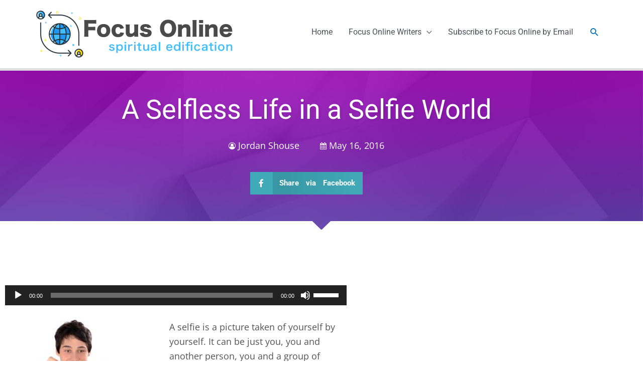

--- FILE ---
content_type: text/css
request_url: https://focusmagazine.org/wp-content/uploads/elementor/css/post-8414.css?ver=1769087843
body_size: 1066
content:
.elementor-8414 .elementor-element.elementor-element-1d4e899d:not(.elementor-motion-effects-element-type-background), .elementor-8414 .elementor-element.elementor-element-1d4e899d > .elementor-motion-effects-container > .elementor-motion-effects-layer{background-image:url("https://focusmagazine.org/wp-content/uploads/2020/04/gradient-purple-blue.jpg");background-position:center center;background-size:cover;}.elementor-8414 .elementor-element.elementor-element-1d4e899d > .elementor-background-overlay{background-color:transparent;background-image:linear-gradient(180deg, rgba(65,170,185,0) 0%, #3fa3c5 88%);opacity:1;transition:background 0.3s, border-radius 0.3s, opacity 0.3s;}.elementor-8414 .elementor-element.elementor-element-1d4e899d{border-style:solid;border-width:10px 0px 0px 0px;border-color:#dedede;transition:background 0.3s, border 0.3s, border-radius 0.3s, box-shadow 0.3s;padding:40px 40px 40px 40px;}.elementor-8414 .elementor-element.elementor-element-166e6983 > .elementor-widget-wrap > .elementor-widget:not(.elementor-widget__width-auto):not(.elementor-widget__width-initial):not(:last-child):not(.elementor-absolute){margin-block-end:0px;}.elementor-8414 .elementor-element.elementor-element-166e6983 > .elementor-element-populated{margin:0px 0px 0px 0px;--e-column-margin-right:0px;--e-column-margin-left:0px;}.elementor-widget-search-form input[type="search"].elementor-search-form__input{font-family:var( --e-global-typography-text-font-family ), Sans-serif;font-weight:var( --e-global-typography-text-font-weight );}.elementor-widget-search-form .elementor-search-form__input,
					.elementor-widget-search-form .elementor-search-form__icon,
					.elementor-widget-search-form .elementor-lightbox .dialog-lightbox-close-button,
					.elementor-widget-search-form .elementor-lightbox .dialog-lightbox-close-button:hover,
					.elementor-widget-search-form.elementor-search-form--skin-full_screen input[type="search"].elementor-search-form__input{color:var( --e-global-color-text );fill:var( --e-global-color-text );}.elementor-widget-search-form .elementor-search-form__submit{font-family:var( --e-global-typography-text-font-family ), Sans-serif;font-weight:var( --e-global-typography-text-font-weight );background-color:var( --e-global-color-secondary );}.elementor-8414 .elementor-element.elementor-element-622b0120 .elementor-search-form__container{min-height:50px;}.elementor-8414 .elementor-element.elementor-element-622b0120 .elementor-search-form__submit{min-width:calc( 2.5 * 50px );--e-search-form-submit-text-color:#000000;background-color:#ffc72f;}body:not(.rtl) .elementor-8414 .elementor-element.elementor-element-622b0120 .elementor-search-form__icon{padding-left:calc(50px / 3);}body.rtl .elementor-8414 .elementor-element.elementor-element-622b0120 .elementor-search-form__icon{padding-right:calc(50px / 3);}.elementor-8414 .elementor-element.elementor-element-622b0120 .elementor-search-form__input, .elementor-8414 .elementor-element.elementor-element-622b0120.elementor-search-form--button-type-text .elementor-search-form__submit{padding-left:calc(50px / 3);padding-right:calc(50px / 3);}.elementor-8414 .elementor-element.elementor-element-622b0120 .elementor-search-form__input,
					.elementor-8414 .elementor-element.elementor-element-622b0120 .elementor-search-form__icon,
					.elementor-8414 .elementor-element.elementor-element-622b0120 .elementor-lightbox .dialog-lightbox-close-button,
					.elementor-8414 .elementor-element.elementor-element-622b0120 .elementor-lightbox .dialog-lightbox-close-button:hover,
					.elementor-8414 .elementor-element.elementor-element-622b0120.elementor-search-form--skin-full_screen input[type="search"].elementor-search-form__input{color:#444444;fill:#444444;}.elementor-8414 .elementor-element.elementor-element-622b0120:not(.elementor-search-form--skin-full_screen) .elementor-search-form__container{border-radius:3px;}.elementor-8414 .elementor-element.elementor-element-622b0120.elementor-search-form--skin-full_screen input[type="search"].elementor-search-form__input{border-radius:3px;}.elementor-8414 .elementor-element.elementor-element-afc92fd:not(.elementor-motion-effects-element-type-background), .elementor-8414 .elementor-element.elementor-element-afc92fd > .elementor-motion-effects-container > .elementor-motion-effects-layer{background-color:#f5f5f5;}.elementor-8414 .elementor-element.elementor-element-afc92fd{transition:background 0.3s, border 0.3s, border-radius 0.3s, box-shadow 0.3s;margin-top:0px;margin-bottom:0px;padding:100px 40px 40px 40px;}.elementor-8414 .elementor-element.elementor-element-afc92fd > .elementor-background-overlay{transition:background 0.3s, border-radius 0.3s, opacity 0.3s;}.elementor-8414 .elementor-element.elementor-element-afc92fd > .elementor-shape-top .elementor-shape-fill{fill:#3fa3c5;}.elementor-8414 .elementor-element.elementor-element-2ebc0f53 > .elementor-element-populated{padding:0px 200px 0px 200px;}.elementor-widget-image .widget-image-caption{color:var( --e-global-color-text );font-family:var( --e-global-typography-text-font-family ), Sans-serif;font-weight:var( --e-global-typography-text-font-weight );}.elementor-widget-heading .elementor-heading-title{font-family:var( --e-global-typography-primary-font-family ), Sans-serif;font-weight:var( --e-global-typography-primary-font-weight );color:var( --e-global-color-primary );}.elementor-8414 .elementor-element.elementor-element-aaea581{text-align:center;}.elementor-8414 .elementor-element.elementor-element-aaea581 .elementor-heading-title{font-size:2em;color:#000000;}.elementor-widget-text-editor{font-family:var( --e-global-typography-text-font-family ), Sans-serif;font-weight:var( --e-global-typography-text-font-weight );color:var( --e-global-color-text );}.elementor-widget-text-editor.elementor-drop-cap-view-stacked .elementor-drop-cap{background-color:var( --e-global-color-primary );}.elementor-widget-text-editor.elementor-drop-cap-view-framed .elementor-drop-cap, .elementor-widget-text-editor.elementor-drop-cap-view-default .elementor-drop-cap{color:var( --e-global-color-primary );border-color:var( --e-global-color-primary );}.elementor-8414 .elementor-element.elementor-element-36e4ba22{text-align:center;}.elementor-widget-icon-list .elementor-icon-list-item:not(:last-child):after{border-color:var( --e-global-color-text );}.elementor-widget-icon-list .elementor-icon-list-icon i{color:var( --e-global-color-primary );}.elementor-widget-icon-list .elementor-icon-list-icon svg{fill:var( --e-global-color-primary );}.elementor-widget-icon-list .elementor-icon-list-item > .elementor-icon-list-text, .elementor-widget-icon-list .elementor-icon-list-item > a{font-family:var( --e-global-typography-text-font-family ), Sans-serif;font-weight:var( --e-global-typography-text-font-weight );}.elementor-widget-icon-list .elementor-icon-list-text{color:var( --e-global-color-secondary );}.elementor-8414 .elementor-element.elementor-element-7e6f8a25 .elementor-icon-list-icon i{color:#919ca7;transition:color 0.3s;}.elementor-8414 .elementor-element.elementor-element-7e6f8a25 .elementor-icon-list-icon svg{fill:#919ca7;transition:fill 0.3s;}.elementor-8414 .elementor-element.elementor-element-7e6f8a25{--e-icon-list-icon-size:14px;--icon-vertical-offset:0px;}.elementor-8414 .elementor-element.elementor-element-7e6f8a25 .elementor-icon-list-text{transition:color 0.3s;}.elementor-8414 .elementor-element.elementor-element-200e2a7 > .elementor-container > .elementor-column > .elementor-widget-wrap{align-content:center;align-items:center;}.elementor-8414 .elementor-element.elementor-element-200e2a7:not(.elementor-motion-effects-element-type-background), .elementor-8414 .elementor-element.elementor-element-200e2a7 > .elementor-motion-effects-container > .elementor-motion-effects-layer{background-color:#f5f5f5;}.elementor-8414 .elementor-element.elementor-element-200e2a7{border-style:solid;border-width:1px 0px 0px 0px;border-color:rgba(145,156,167,0.3);transition:background 0.3s, border 0.3s, border-radius 0.3s, box-shadow 0.3s;margin-top:0px;margin-bottom:0px;padding:0px 0px 0px 0px;}.elementor-8414 .elementor-element.elementor-element-200e2a7 > .elementor-background-overlay{transition:background 0.3s, border-radius 0.3s, opacity 0.3s;}.elementor-bc-flex-widget .elementor-8414 .elementor-element.elementor-element-2b066b05.elementor-column .elementor-widget-wrap{align-items:center;}.elementor-8414 .elementor-element.elementor-element-2b066b05.elementor-column.elementor-element[data-element_type="column"] > .elementor-widget-wrap.elementor-element-populated{align-content:center;align-items:center;}.elementor-8414 .elementor-element.elementor-element-dc8d367 > .elementor-widget-container{margin:0px 0px 0px 0px;padding:20px 0px 0px 0px;}.elementor-8414 .elementor-element.elementor-element-dc8d367{text-align:center;font-size:14px;}@media(max-width:1024px){.elementor-8414 .elementor-element.elementor-element-2ebc0f53 > .elementor-element-populated{padding:10px 10px 10px 10px;}}@media(max-width:767px){.elementor-8414 .elementor-element.elementor-element-afc92fd{padding:10px 10px 10px 10px;}.elementor-8414 .elementor-element.elementor-element-2ebc0f53 > .elementor-element-populated{padding:10px 10px 10px 10px;}}

--- FILE ---
content_type: text/css
request_url: https://focusmagazine.org/wp-content/uploads/elementor/css/post-10782.css?ver=1769087843
body_size: 163
content:
.elementor-kit-10782{--e-global-color-primary:#444444;--e-global-color-secondary:#546472;--e-global-color-text:#545454;--e-global-color-accent:#1E68C9;--e-global-color-56989dbf:#6CCDD9;--e-global-color-4633b8aa:#763572;--e-global-color-32a15f50:#919CA7;--e-global-color-2fb0482e:#F12184;--e-global-color-1f875cbd:#41AAB9;--e-global-color-1cf36887:#FFC72F;--e-global-color-59e56b97:#000000;--e-global-color-299e60d4:#FFFFFF;--e-global-typography-primary-font-family:"Roboto";--e-global-typography-primary-font-weight:600;--e-global-typography-secondary-font-family:"Roboto Slab";--e-global-typography-secondary-font-weight:400;--e-global-typography-text-font-family:"Open Sans";--e-global-typography-text-font-weight:400;--e-global-typography-accent-font-family:"Roboto";--e-global-typography-accent-font-weight:500;}.elementor-kit-10782 e-page-transition{background-color:#FFBC7D;}.elementor-section.elementor-section-boxed > .elementor-container{max-width:1140px;}.e-con{--container-max-width:1140px;}.elementor-widget:not(:last-child){margin-block-end:20px;}.elementor-element{--widgets-spacing:20px 20px;--widgets-spacing-row:20px;--widgets-spacing-column:20px;}{}h1.entry-title{display:var(--page-title-display);}@media(max-width:1024px){.elementor-section.elementor-section-boxed > .elementor-container{max-width:1024px;}.e-con{--container-max-width:1024px;}}@media(max-width:767px){.elementor-section.elementor-section-boxed > .elementor-container{max-width:767px;}.e-con{--container-max-width:767px;}}

--- FILE ---
content_type: text/css
request_url: https://focusmagazine.org/wp-content/uploads/elementor/css/post-8324.css?ver=1769087930
body_size: 926
content:
.elementor-8324 .elementor-element.elementor-element-acc49f7:not(.elementor-motion-effects-element-type-background), .elementor-8324 .elementor-element.elementor-element-acc49f7 > .elementor-motion-effects-container > .elementor-motion-effects-layer{background-image:url("https://focusmagazine.org/wp-content/uploads/2020/04/gradient-purple-blue.jpg");background-position:top center;background-size:cover;}.elementor-8324 .elementor-element.elementor-element-acc49f7 > .elementor-background-overlay{background-color:transparent;background-image:linear-gradient(160deg, #3e61b2 0%, #2abdfc 100%);opacity:0.64;transition:background 0.3s, border-radius 0.3s, opacity 0.3s;}.elementor-8324 .elementor-element.elementor-element-acc49f7{transition:background 0.3s, border 0.3s, border-radius 0.3s, box-shadow 0.3s;margin-top:0px;margin-bottom:40px;padding:30px 40px 60px 40px;}.elementor-8324 .elementor-element.elementor-element-c9247cc .elementor-element-populated .elementor-heading-title{color:#ffffff;}.elementor-widget-heading .elementor-heading-title{font-family:var( --e-global-typography-primary-font-family ), Sans-serif;font-weight:var( --e-global-typography-primary-font-weight );color:var( --e-global-color-primary );}.elementor-8324 .elementor-element.elementor-element-1e9e236{text-align:center;}.elementor-8324 .elementor-element.elementor-element-1e9e236 .elementor-heading-title{font-size:3em;font-weight:400;line-height:1.4em;text-shadow:2px 2px 5px rgba(0,0,0,0.1);}.elementor-widget-post-info .elementor-icon-list-item:not(:last-child):after{border-color:var( --e-global-color-text );}.elementor-widget-post-info .elementor-icon-list-icon i{color:var( --e-global-color-primary );}.elementor-widget-post-info .elementor-icon-list-icon svg{fill:var( --e-global-color-primary );}.elementor-widget-post-info .elementor-icon-list-text, .elementor-widget-post-info .elementor-icon-list-text a{color:var( --e-global-color-secondary );}.elementor-widget-post-info .elementor-icon-list-item{font-family:var( --e-global-typography-text-font-family ), Sans-serif;font-weight:var( --e-global-typography-text-font-weight );}.elementor-8324 .elementor-element.elementor-element-e2d2cf2 .elementor-icon-list-items:not(.elementor-inline-items) .elementor-icon-list-item:not(:last-child){padding-bottom:calc(40px/2);}.elementor-8324 .elementor-element.elementor-element-e2d2cf2 .elementor-icon-list-items:not(.elementor-inline-items) .elementor-icon-list-item:not(:first-child){margin-top:calc(40px/2);}.elementor-8324 .elementor-element.elementor-element-e2d2cf2 .elementor-icon-list-items.elementor-inline-items .elementor-icon-list-item{margin-right:calc(40px/2);margin-left:calc(40px/2);}.elementor-8324 .elementor-element.elementor-element-e2d2cf2 .elementor-icon-list-items.elementor-inline-items{margin-right:calc(-40px/2);margin-left:calc(-40px/2);}body.rtl .elementor-8324 .elementor-element.elementor-element-e2d2cf2 .elementor-icon-list-items.elementor-inline-items .elementor-icon-list-item:after{left:calc(-40px/2);}body:not(.rtl) .elementor-8324 .elementor-element.elementor-element-e2d2cf2 .elementor-icon-list-items.elementor-inline-items .elementor-icon-list-item:after{right:calc(-40px/2);}.elementor-8324 .elementor-element.elementor-element-e2d2cf2 .elementor-icon-list-icon i{color:#ffffff;font-size:14px;}.elementor-8324 .elementor-element.elementor-element-e2d2cf2 .elementor-icon-list-icon svg{fill:#ffffff;--e-icon-list-icon-size:14px;}.elementor-8324 .elementor-element.elementor-element-e2d2cf2 .elementor-icon-list-icon{width:14px;}.elementor-8324 .elementor-element.elementor-element-e2d2cf2 .elementor-icon-list-text, .elementor-8324 .elementor-element.elementor-element-e2d2cf2 .elementor-icon-list-text a{color:#ffffff;}.elementor-8324 .elementor-element.elementor-element-54055a8{--alignment:center;--grid-side-margin:10px;--grid-column-gap:10px;--grid-row-gap:10px;--grid-bottom-margin:10px;--e-share-buttons-primary-color:#41AAB9;}.elementor-8324 .elementor-element.elementor-element-54055a8 .elementor-share-btn:hover{--e-share-buttons-primary-color:#22737E;}.elementor-8324 .elementor-element.elementor-element-f40d047 > .elementor-container{max-width:700px;}.elementor-widget-theme-post-content{color:var( --e-global-color-text );font-family:var( --e-global-typography-text-font-family ), Sans-serif;font-weight:var( --e-global-typography-text-font-weight );}.elementor-8324 .elementor-element.elementor-element-dc1ea81:not(.elementor-motion-effects-element-type-background), .elementor-8324 .elementor-element.elementor-element-dc1ea81 > .elementor-motion-effects-container > .elementor-motion-effects-layer{background-color:#f5f5f5;}.elementor-8324 .elementor-element.elementor-element-dc1ea81{border-style:solid;border-width:1px 0px 0px 0px;border-color:#dedede;transition:background 0.3s, border 0.3s, border-radius 0.3s, box-shadow 0.3s;padding:40px 40px 40px 40px;}.elementor-8324 .elementor-element.elementor-element-dc1ea81 > .elementor-background-overlay{transition:background 0.3s, border-radius 0.3s, opacity 0.3s;}.elementor-widget-author-box .elementor-author-box__name{color:var( --e-global-color-secondary );font-family:var( --e-global-typography-primary-font-family ), Sans-serif;font-weight:var( --e-global-typography-primary-font-weight );}.elementor-widget-author-box .elementor-author-box__bio{color:var( --e-global-color-text );font-family:var( --e-global-typography-text-font-family ), Sans-serif;font-weight:var( --e-global-typography-text-font-weight );}.elementor-widget-author-box .elementor-author-box__button{color:var( --e-global-color-secondary );border-color:var( --e-global-color-secondary );font-family:var( --e-global-typography-accent-font-family ), Sans-serif;font-weight:var( --e-global-typography-accent-font-weight );}.elementor-widget-author-box .elementor-author-box__button:hover{border-color:var( --e-global-color-secondary );color:var( --e-global-color-secondary );}body.rtl .elementor-8324 .elementor-element.elementor-element-a8822c9.elementor-author-box--layout-image-left .elementor-author-box__avatar,
					 body:not(.rtl) .elementor-8324 .elementor-element.elementor-element-a8822c9:not(.elementor-author-box--layout-image-above) .elementor-author-box__avatar{margin-right:50px;margin-left:0;}body:not(.rtl) .elementor-8324 .elementor-element.elementor-element-a8822c9.elementor-author-box--layout-image-right .elementor-author-box__avatar,
					 body.rtl .elementor-8324 .elementor-element.elementor-element-a8822c9:not(.elementor-author-box--layout-image-above) .elementor-author-box__avatar{margin-left:50px;margin-right:0;}.elementor-8324 .elementor-element.elementor-element-a8822c9.elementor-author-box--layout-image-above .elementor-author-box__avatar{margin-bottom:50px;}.elementor-8324 .elementor-element.elementor-element-a8822c9 .elementor-author-box__avatar img{border-style:solid;border-color:#ffffff;border-radius:0px;box-shadow:0px 5px 10px -4px rgba(0,0,0,0.5);}.elementor-8324 .elementor-element.elementor-element-a8822c9 .elementor-author-box__button{background-color:#ffffff;padding:10px 10px 10px 10px;}@media(max-width:1024px){.elementor-8324 .elementor-element.elementor-element-acc49f7{padding:20px 20px 20px 20px;} .elementor-8324 .elementor-element.elementor-element-54055a8{--grid-side-margin:10px;--grid-column-gap:10px;--grid-row-gap:10px;--grid-bottom-margin:10px;}}@media(max-width:767px){.elementor-8324 .elementor-element.elementor-element-acc49f7{padding:0px 0px 0px 0px;}.elementor-8324 .elementor-element.elementor-element-1e9e236 .elementor-heading-title{font-size:32px;} .elementor-8324 .elementor-element.elementor-element-54055a8{--grid-side-margin:10px;--grid-column-gap:10px;--grid-row-gap:10px;--grid-bottom-margin:10px;}.elementor-8324 .elementor-element.elementor-element-dc1ea81{padding:0px 0px 0px 0px;}.elementor-8324 .elementor-element.elementor-element-a8822c9 .elementor-author-box__avatar img{width:50px;height:50px;}body.rtl .elementor-8324 .elementor-element.elementor-element-a8822c9.elementor-author-box--layout-image-left .elementor-author-box__avatar,
					 body:not(.rtl) .elementor-8324 .elementor-element.elementor-element-a8822c9:not(.elementor-author-box--layout-image-above) .elementor-author-box__avatar{margin-right:10px;margin-left:0;}body:not(.rtl) .elementor-8324 .elementor-element.elementor-element-a8822c9.elementor-author-box--layout-image-right .elementor-author-box__avatar,
					 body.rtl .elementor-8324 .elementor-element.elementor-element-a8822c9:not(.elementor-author-box--layout-image-above) .elementor-author-box__avatar{margin-left:10px;margin-right:0;}.elementor-8324 .elementor-element.elementor-element-a8822c9.elementor-author-box--layout-image-above .elementor-author-box__avatar{margin-bottom:10px;}.elementor-8324 .elementor-element.elementor-element-a8822c9 .elementor-author-box__bio{font-size:14px;}}